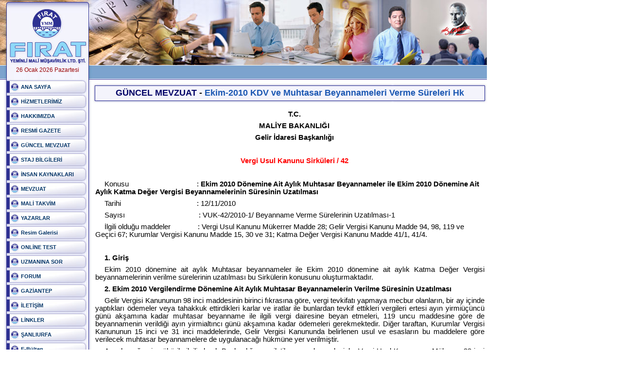

--- FILE ---
content_type: text/html
request_url: http://firatymm.com/contens.asp?id=163
body_size: 9897
content:
<head>

<meta http-equiv="Content-Type" content="text/html; charset=iso-8859-9" />
<title>Fırat YMM</title>
<link href="inc/st.css" rel="stylesheet" type="text/css" />
<style type="text/css">
<!--
.style4 {font-family: Arial, Helvetica, sans-serif; font-size: 12px; }
.style6 {font-family: Arial, Helvetica, sans-serif; font-size: 12px; color: #990000; }
.style7 {	font-family: Verdana, Arial, Helvetica, sans-serif;
	font-size: 11px;
	font-weight: bold;
	color: #646464;
}
-->
</style>
</head>
<body>


<meta http-equiv="Content-Type" content="text/html; charset=iso-8859-9">

<table id="Table_01" width="1003" height="164" border="0" cellpadding="0" cellspacing="0">
	<tr>
		<td width="13" rowspan="2">
			<img src="images/top_banner_01.jpg" width="13" height="134" alt=""></td>
		<td colspan="2">
			<img src="images/top_banner_02.jpg" width="170" height="19" alt=""></td>
		<td colspan="2" rowspan="2" background="images/top_banner_03.jpg" width="819" height="134" valign="bottom" align="right">
		  <object classid="clsid:D27CDB6E-AE6D-11cf-96B8-444553540000" codebase="http://download.macromedia.com/pub/shockwave/cabs/flash/swflash.cab#version=9,0,28,0" width="200" height="30">
			  <param name="movie" value="slogan.swf">
			  <param name="quality" value="high">
			  <param name="wmode" value="transparent">
			  <embed src="slogan.swf" quality="high" wmode="transparent" pluginspage="http://www.adobe.com/shockwave/download/download.cgi?P1_Prod_Version=ShockwaveFlash" type="application/x-shockwave-flash" width="200" height="30"></embed>
  </object></td>
		<td width="1">
			<img src="images/spacer.gif" width="1" height="19" alt=""></td>
	</tr>
	<tr>
		<td width="169" rowspan="3" align="left" valign="top" background="images/top_banner_04.jpg"><table width="100%" border="0" cellspacing="0" cellpadding="0">
          <tr>
            <td height="118">&nbsp;</td>
          </tr>
          <tr>
            <td><div align="center"><span class="style6">26 Ocak 2026 Pazartesi </span></div></td>
          </tr>
        </table></td>
		<td width="1" rowspan="3">
			<img src="images/top_banner_05.jpg" width="1" height="145" alt=""></td>
		<td>
			<img src="images/spacer.gif" width="1" height="115" alt=""></td>
	</tr>
	<tr>
		<td rowspan="2">
			<img src="images/top_banner_06.jpg" width="13" height="30" alt=""></td>
		<td width="7" rowspan="2">
			<img src="images/Untitled-5_06.jpg" width="7" height="30" alt=""></td>
		<td width="814" rowspan="2" background="images/top_banner_08.gif"><table width="100%" border="0" cellspacing="0" cellpadding="0">
          <tr>
            <td>&nbsp;</td>
            <td width="200">
			
			
			
			</td>
          </tr>
        </table></td>
		<td>
			<img src="images/spacer.gif" width="1" height="29" alt=""></td>
	</tr>
	<tr>
		<td>
			<img src="images/spacer.gif" width="1" height="1" alt=""></td>
	</tr>
</table>



<table width="1003" border="0" cellpadding="0" cellspacing="0">
  <tr>
    <td width="190" valign="top"><table id="Table_01" width="190" border="0" cellpadding="0" cellspacing="0">
      <tr>
        <td background="images/Untitled-5_10.jpg"><img src="images/Untitled-5_10.jpg" width="13" height="1" alt="" /></td>
        <td width="170" background="images/menu_02.jpg">
<SCRIPT language=javascript src="inc/ypSlideOutMenus.js"></SCRIPT>
<SCRIPT language=javascript>

new ypSlideOutMenu('menu1', 'right', 450, 170, 250, 300)

new ypSlideOutMenu('menu2', 'right', 450, 199, 250, 300)

new ypSlideOutMenu('menu3', 'right', 450, 228, 250, 300)

new ypSlideOutMenu('menu4', 'right', 450, 257, 250, 300)

new ypSlideOutMenu('menu5', 'right', 450, 286, 250, 300)

new ypSlideOutMenu('menu6', 'right', 450, 315, 250, 300)

new ypSlideOutMenu('menu7', 'right', 450, 344, 250, 300)

new ypSlideOutMenu('menu8', 'right', 450, 373, 250, 300)

new ypSlideOutMenu('menu9', 'right', 450, 402, 250, 300)

new ypSlideOutMenu('menu10', 'right', 450, 431, 250, 300)

new ypSlideOutMenu('menu11', 'right', 450, 460, 250, 300)

new ypSlideOutMenu('menu12', 'right', 450, 489, 250, 300)

new ypSlideOutMenu('menu13', 'right', 450, 518, 250, 300)

new ypSlideOutMenu('menu14', 'right', 450, 547, 250, 300)

new ypSlideOutMenu('menu15', 'right', 450, 576, 250, 300)

new ypSlideOutMenu('menu16', 'right', 450, 605, 250, 300)

new ypSlideOutMenu('menu17', 'right', 450, 634, 250, 300)

new ypSlideOutMenu('menu18', 'right', 450, 663, 250, 300)

new ypSlideOutMenu('menu19', 'right', 450, 692, 250, 300)
 
</SCRIPT>

<link href="inc/st.css" rel="stylesheet" type="text/css" />


<DIV id=menu1Container>
  <DIV id=menu1Content>
    <DIV style="HEIGHT: 100px">
      <table id="Table_01" width="190" height="53" border="0" cellpadding="0" cellspacing="0">
        <tr>
          <td width="6" height="6"><img src="images/body_01.jpg" width="6" height="6" alt="" /></td>
          <td background="images/body_02.jpg"></td>
          <td width="6" height="6"><img src="images/body_03.jpg" width="6" height="6" alt="" /></td>
        </tr>
        <tr>
          <td background="images/body_04.jpg"><img src="images/body_04.jpg" width="6" height="41" alt="" /></td>
          <td bgcolor="#F4F4FC"><table width="100%"  border="0" cellpadding="0" cellspacing="0" bordercolor="#346694" bgcolor="#FFFFFF">
            <tr>
              <td colspan="3" bordercolor="#FFFFFF" bgcolor="#FFFFFF">
				  
                  <br />
                  <br />
                  <div align="center" class="menu">Kay&#305;tl&#305;  Yok!..</div>
                  <br />
                  <br />
                  
                  <table id="Table_01" width="100%" height="17" border="0" cellpadding="0" cellspacing="0">
                    
                </table></td>
            </tr>
          </table></td>
          <td background="images/body_06.jpg"><img src="images/body_06.jpg" width="6" height="41" alt="" /></td>
        </tr>
        <tr>
          <td width="6" height="6"><img src="images/body_07.jpg" width="6" height="6" alt="" /></td>
          <td background="images/body_08.jpg"></td>
          <td width="6" height="6"><img src="images/body_09.jpg" width="6" height="6" alt="" /></td>
        </tr>
      </table>
    </DIV>
  </DIV>
</DIV>

<link href="inc/st.css" rel="stylesheet" type="text/css" />


<DIV id=menu2Container>
  <DIV id=menu2Content>
    <DIV style="HEIGHT: 100px">
      <table id="Table_01" width="190" height="53" border="0" cellpadding="0" cellspacing="0">
        <tr>
          <td width="6" height="6"><img src="images/body_01.jpg" width="6" height="6" alt="" /></td>
          <td background="images/body_02.jpg"></td>
          <td width="6" height="6"><img src="images/body_03.jpg" width="6" height="6" alt="" /></td>
        </tr>
        <tr>
          <td background="images/body_04.jpg"><img src="images/body_04.jpg" width="6" height="41" alt="" /></td>
          <td bgcolor="#F4F4FC"><table width="100%"  border="0" cellpadding="0" cellspacing="0" bordercolor="#346694" bgcolor="#FFFFFF">
            <tr>
              <td colspan="3" bordercolor="#FFFFFF" bgcolor="#FFFFFF">
                  <table id="Table_01" width="100%" height="17" border="0" cellpadding="0" cellspacing="0">
                    
                    <tr> 
                      <td height="25" align="left" bgcolor="#e8eefa" class="haber_baslik">&nbsp;&nbsp;<img src="images/ok.gif" />&nbsp;<a href="contens.asp?id=23" class="Haberler"> Denetim Hizmetleri</a></td>
                    </tr>
                    
                    <tr> 
                      <td height="25" align="left" bgcolor="#ffffff" class="haber_baslik">&nbsp;&nbsp;<img src="images/ok.gif" />&nbsp;<a href="contens.asp?id=21" class="Haberler"> Danışmanlık Hizmetleri</a></td>
                    </tr>
                    
                    <tr> 
                      <td height="25" align="left" bgcolor="#e8eefa" class="haber_baslik">&nbsp;&nbsp;<img src="images/ok.gif" />&nbsp;<a href="contens.asp?id=15" class="Haberler"> Tasdik Hizmetleri</a></td>
                    </tr>
                    
                </table></td>
            </tr>
          </table></td>
          <td background="images/body_06.jpg"><img src="images/body_06.jpg" width="6" height="41" alt="" /></td>
        </tr>
        <tr>
          <td width="6" height="6"><img src="images/body_07.jpg" width="6" height="6" alt="" /></td>
          <td background="images/body_08.jpg"></td>
          <td width="6" height="6"><img src="images/body_09.jpg" width="6" height="6" alt="" /></td>
        </tr>
      </table>
    </DIV>
  </DIV>
</DIV>

<link href="inc/st.css" rel="stylesheet" type="text/css" />


<DIV id=menu3Container>
  <DIV id=menu3Content>
    <DIV style="HEIGHT: 100px">
      <table id="Table_01" width="190" height="53" border="0" cellpadding="0" cellspacing="0">
        <tr>
          <td width="6" height="6"><img src="images/body_01.jpg" width="6" height="6" alt="" /></td>
          <td background="images/body_02.jpg"></td>
          <td width="6" height="6"><img src="images/body_03.jpg" width="6" height="6" alt="" /></td>
        </tr>
        <tr>
          <td background="images/body_04.jpg"><img src="images/body_04.jpg" width="6" height="41" alt="" /></td>
          <td bgcolor="#F4F4FC"><table width="100%"  border="0" cellpadding="0" cellspacing="0" bordercolor="#346694" bgcolor="#FFFFFF">
            <tr>
              <td colspan="3" bordercolor="#FFFFFF" bgcolor="#FFFFFF">
				  
                  <br />
                  <br />
                  <div align="center" class="menu">Kay&#305;tl&#305;  Yok!..</div>
                  <br />
                  <br />
                  
                  <table id="Table_01" width="100%" height="17" border="0" cellpadding="0" cellspacing="0">
                    
                </table></td>
            </tr>
          </table></td>
          <td background="images/body_06.jpg"><img src="images/body_06.jpg" width="6" height="41" alt="" /></td>
        </tr>
        <tr>
          <td width="6" height="6"><img src="images/body_07.jpg" width="6" height="6" alt="" /></td>
          <td background="images/body_08.jpg"></td>
          <td width="6" height="6"><img src="images/body_09.jpg" width="6" height="6" alt="" /></td>
        </tr>
      </table>
    </DIV>
  </DIV>
</DIV>

<link href="inc/st.css" rel="stylesheet" type="text/css" />


<DIV id=menu4Container>
  <DIV id=menu4Content>
    <DIV style="HEIGHT: 100px">
      <table id="Table_01" width="190" height="53" border="0" cellpadding="0" cellspacing="0">
        <tr>
          <td width="6" height="6"><img src="images/body_01.jpg" width="6" height="6" alt="" /></td>
          <td background="images/body_02.jpg"></td>
          <td width="6" height="6"><img src="images/body_03.jpg" width="6" height="6" alt="" /></td>
        </tr>
        <tr>
          <td background="images/body_04.jpg"><img src="images/body_04.jpg" width="6" height="41" alt="" /></td>
          <td bgcolor="#F4F4FC"><table width="100%"  border="0" cellpadding="0" cellspacing="0" bordercolor="#346694" bgcolor="#FFFFFF">
            <tr>
              <td colspan="3" bordercolor="#FFFFFF" bgcolor="#FFFFFF">
				  
                  <br />
                  <br />
                  <div align="center" class="menu">Kay&#305;tl&#305;  Yok!..</div>
                  <br />
                  <br />
                  
                  <table id="Table_01" width="100%" height="17" border="0" cellpadding="0" cellspacing="0">
                    
                </table></td>
            </tr>
          </table></td>
          <td background="images/body_06.jpg"><img src="images/body_06.jpg" width="6" height="41" alt="" /></td>
        </tr>
        <tr>
          <td width="6" height="6"><img src="images/body_07.jpg" width="6" height="6" alt="" /></td>
          <td background="images/body_08.jpg"></td>
          <td width="6" height="6"><img src="images/body_09.jpg" width="6" height="6" alt="" /></td>
        </tr>
      </table>
    </DIV>
  </DIV>
</DIV>

<link href="inc/st.css" rel="stylesheet" type="text/css" />


<DIV id=menu5Container>
  <DIV id=menu5Content>
    <DIV style="HEIGHT: 100px">
      <table id="Table_01" width="190" height="53" border="0" cellpadding="0" cellspacing="0">
        <tr>
          <td width="6" height="6"><img src="images/body_01.jpg" width="6" height="6" alt="" /></td>
          <td background="images/body_02.jpg"></td>
          <td width="6" height="6"><img src="images/body_03.jpg" width="6" height="6" alt="" /></td>
        </tr>
        <tr>
          <td background="images/body_04.jpg"><img src="images/body_04.jpg" width="6" height="41" alt="" /></td>
          <td bgcolor="#F4F4FC"><table width="100%"  border="0" cellpadding="0" cellspacing="0" bordercolor="#346694" bgcolor="#FFFFFF">
            <tr>
              <td colspan="3" bordercolor="#FFFFFF" bgcolor="#FFFFFF">
                  <table id="Table_01" width="100%" height="17" border="0" cellpadding="0" cellspacing="0">
                    
                    <tr> 
                      <td height="25" align="left" bgcolor="#e8eefa" class="haber_baslik">&nbsp;&nbsp;<img src="images/ok.gif" />&nbsp;<a href="contens.asp?id=171" class="Haberler"> Vergi Levhasında Son Düzenlemeler...</a></td>
                    </tr>
                    
                    <tr> 
                      <td height="25" align="left" bgcolor="#ffffff" class="haber_baslik">&nbsp;&nbsp;<img src="images/ok.gif" />&nbsp;<a href="contens.asp?id=168" class="Haberler"> 5811 Sayılı Kanuna İlişkin Genel Tebliğ!</a></td>
                    </tr>
                    
                    <tr> 
                      <td height="25" align="left" bgcolor="#e8eefa" class="haber_baslik">&nbsp;&nbsp;<img src="images/ok.gif" />&nbsp;<a href="contens.asp?id=167" class="Haberler"> 6111 Sayılı Yasa Uygulamasına Yönelik Te</a></td>
                    </tr>
                    
                    <tr> 
                      <td height="25" align="left" bgcolor="#ffffff" class="haber_baslik">&nbsp;&nbsp;<img src="images/ok.gif" />&nbsp;<a href="contens.asp?id=166" class="Haberler"> VERGİ USUL KANUNU 406 SIRA NOLU GENEL TE</a></td>
                    </tr>
                    
                    <tr> 
                      <td height="25" align="left" bgcolor="#e8eefa" class="haber_baslik">&nbsp;&nbsp;<img src="images/ok.gif" />&nbsp;<a href="contens.asp?id=164" class="Haberler"> Torba Yasa&#39nın Tam Metni</a></td>
                    </tr>
                    
                    <tr> 
                      <td height="25" align="left" bgcolor="#ffffff" class="haber_baslik">&nbsp;&nbsp;<img src="images/ok.gif" />&nbsp;<a href="contens.asp?id=163" class="Haberler"> Ekim-2010 KDV ve Muhtasar Beyannameleri </a></td>
                    </tr>
                    
                    <tr> 
                      <td height="25" align="left" bgcolor="#e8eefa" class="haber_baslik">&nbsp;&nbsp;<img src="images/ok.gif" />&nbsp;<a href="contens.asp?id=161" class="Haberler"> İsteğe Bağlı Sigorta İşlemleri Hakkında </a></td>
                    </tr>
                    
                    <tr> 
                      <td height="25" align="left" bgcolor="#ffffff" class="haber_baslik">&nbsp;&nbsp;<img src="images/ok.gif" />&nbsp;<a href="contens.asp?id=159" class="Haberler"> 5510 Sayılı Kanunun 4/a ve b bendleri uy</a></td>
                    </tr>
                    
                    <tr> 
                      <td height="25" align="left" bgcolor="#e8eefa" class="haber_baslik">&nbsp;&nbsp;<img src="images/ok.gif" />&nbsp;<a href="contens.asp?id=158" class="Haberler"> Rapor Olan Sigortalıların Çalışmadıkları</a></td>
                    </tr>
                    
                    <tr> 
                      <td height="25" align="left" bgcolor="#ffffff" class="haber_baslik">&nbsp;&nbsp;<img src="images/ok.gif" />&nbsp;<a href="contens.asp?id=151" class="Haberler"> Aerosol Üretim Tasdik Raporu&#8221;na Yö</a></td>
                    </tr>
                    
                </table></td>
            </tr>
          </table></td>
          <td background="images/body_06.jpg"><img src="images/body_06.jpg" width="6" height="41" alt="" /></td>
        </tr>
        <tr>
          <td width="6" height="6"><img src="images/body_07.jpg" width="6" height="6" alt="" /></td>
          <td background="images/body_08.jpg"></td>
          <td width="6" height="6"><img src="images/body_09.jpg" width="6" height="6" alt="" /></td>
        </tr>
      </table>
    </DIV>
  </DIV>
</DIV>

<link href="inc/st.css" rel="stylesheet" type="text/css" />


<DIV id=menu6Container>
  <DIV id=menu6Content>
    <DIV style="HEIGHT: 100px">
      <table id="Table_01" width="190" height="53" border="0" cellpadding="0" cellspacing="0">
        <tr>
          <td width="6" height="6"><img src="images/body_01.jpg" width="6" height="6" alt="" /></td>
          <td background="images/body_02.jpg"></td>
          <td width="6" height="6"><img src="images/body_03.jpg" width="6" height="6" alt="" /></td>
        </tr>
        <tr>
          <td background="images/body_04.jpg"><img src="images/body_04.jpg" width="6" height="41" alt="" /></td>
          <td bgcolor="#F4F4FC"><table width="100%"  border="0" cellpadding="0" cellspacing="0" bordercolor="#346694" bgcolor="#FFFFFF">
            <tr>
              <td colspan="3" bordercolor="#FFFFFF" bgcolor="#FFFFFF">
                  <table id="Table_01" width="100%" height="17" border="0" cellpadding="0" cellspacing="0">
                    
                    <tr> 
                      <td height="25" align="left" bgcolor="#e8eefa" class="haber_baslik">&nbsp;&nbsp;<img src="images/ok.gif" />&nbsp;<a href="contens.asp?id=24" class="Haberler"> Staj Yapılabilecek Yerler</a></td>
                    </tr>
                    
                    <tr> 
                      <td height="25" align="left" bgcolor="#ffffff" class="haber_baslik">&nbsp;&nbsp;<img src="images/ok.gif" />&nbsp;<a href="contens.asp?id=22" class="Haberler"> Staja Kimler Başvurabilir&#63</a></td>
                    </tr>
                    
                </table></td>
            </tr>
          </table></td>
          <td background="images/body_06.jpg"><img src="images/body_06.jpg" width="6" height="41" alt="" /></td>
        </tr>
        <tr>
          <td width="6" height="6"><img src="images/body_07.jpg" width="6" height="6" alt="" /></td>
          <td background="images/body_08.jpg"></td>
          <td width="6" height="6"><img src="images/body_09.jpg" width="6" height="6" alt="" /></td>
        </tr>
      </table>
    </DIV>
  </DIV>
</DIV>

<link href="inc/st.css" rel="stylesheet" type="text/css" />


<DIV id=menu7Container>
  <DIV id=menu7Content>
    <DIV style="HEIGHT: 100px">
      <table id="Table_01" width="190" height="53" border="0" cellpadding="0" cellspacing="0">
        <tr>
          <td width="6" height="6"><img src="images/body_01.jpg" width="6" height="6" alt="" /></td>
          <td background="images/body_02.jpg"></td>
          <td width="6" height="6"><img src="images/body_03.jpg" width="6" height="6" alt="" /></td>
        </tr>
        <tr>
          <td background="images/body_04.jpg"><img src="images/body_04.jpg" width="6" height="41" alt="" /></td>
          <td bgcolor="#F4F4FC"><table width="100%"  border="0" cellpadding="0" cellspacing="0" bordercolor="#346694" bgcolor="#FFFFFF">
            <tr>
              <td colspan="3" bordercolor="#FFFFFF" bgcolor="#FFFFFF">
				  
                  <br />
                  <br />
                  <div align="center" class="menu">Kay&#305;tl&#305;  Yok!..</div>
                  <br />
                  <br />
                  
                  <table id="Table_01" width="100%" height="17" border="0" cellpadding="0" cellspacing="0">
                    
                </table></td>
            </tr>
          </table></td>
          <td background="images/body_06.jpg"><img src="images/body_06.jpg" width="6" height="41" alt="" /></td>
        </tr>
        <tr>
          <td width="6" height="6"><img src="images/body_07.jpg" width="6" height="6" alt="" /></td>
          <td background="images/body_08.jpg"></td>
          <td width="6" height="6"><img src="images/body_09.jpg" width="6" height="6" alt="" /></td>
        </tr>
      </table>
    </DIV>
  </DIV>
</DIV>

<link href="inc/st.css" rel="stylesheet" type="text/css" />


<DIV id=menu8Container>
  <DIV id=menu8Content>
    <DIV style="HEIGHT: 100px">
      <table id="Table_01" width="190" height="53" border="0" cellpadding="0" cellspacing="0">
        <tr>
          <td width="6" height="6"><img src="images/body_01.jpg" width="6" height="6" alt="" /></td>
          <td background="images/body_02.jpg"></td>
          <td width="6" height="6"><img src="images/body_03.jpg" width="6" height="6" alt="" /></td>
        </tr>
        <tr>
          <td background="images/body_04.jpg"><img src="images/body_04.jpg" width="6" height="41" alt="" /></td>
          <td bgcolor="#F4F4FC"><table width="100%"  border="0" cellpadding="0" cellspacing="0" bordercolor="#346694" bgcolor="#FFFFFF">
            <tr>
              <td colspan="3" bordercolor="#FFFFFF" bgcolor="#FFFFFF">
                  <table id="Table_01" width="100%" height="17" border="0" cellpadding="0" cellspacing="0">
                    
                    <tr> 
                      <td height="25" align="left" bgcolor="#e8eefa" class="haber_baslik">&nbsp;&nbsp;<img src="images/ok.gif" />&nbsp;<a href="contens.asp?id=47" class="Haberler"> Avrupa Birliği Mevzuatı</a></td>
                    </tr>
                    
                    <tr> 
                      <td height="25" align="left" bgcolor="#ffffff" class="haber_baslik">&nbsp;&nbsp;<img src="images/ok.gif" />&nbsp;<a href="contens.asp?id=46" class="Haberler"> İthalat Mevzuatı</a></td>
                    </tr>
                    
                    <tr> 
                      <td height="25" align="left" bgcolor="#e8eefa" class="haber_baslik">&nbsp;&nbsp;<img src="images/ok.gif" />&nbsp;<a href="contens.asp?id=45" class="Haberler"> İhracat Mevzuatı</a></td>
                    </tr>
                    
                    <tr> 
                      <td height="25" align="left" bgcolor="#ffffff" class="haber_baslik">&nbsp;&nbsp;<img src="images/ok.gif" />&nbsp;<a href="contens.asp?id=44" class="Haberler"> Dahilde İşleme Mevzuatı</a></td>
                    </tr>
                    
                    <tr> 
                      <td height="25" align="left" bgcolor="#e8eefa" class="haber_baslik">&nbsp;&nbsp;<img src="images/ok.gif" />&nbsp;<a href="contens.asp?id=42" class="Haberler"> Serbest Bölgeler Mevzuatı</a></td>
                    </tr>
                    
                    <tr> 
                      <td height="25" align="left" bgcolor="#ffffff" class="haber_baslik">&nbsp;&nbsp;<img src="images/ok.gif" />&nbsp;<a href="contens.asp?id=41" class="Haberler"> SM.SMMM.YMM Mevzuati</a></td>
                    </tr>
                    
                    <tr> 
                      <td height="25" align="left" bgcolor="#e8eefa" class="haber_baslik">&nbsp;&nbsp;<img src="images/ok.gif" />&nbsp;<a href="contens.asp?id=40" class="Haberler"> Bankacılık, Kambiyo, Finans Sektörü Ile </a></td>
                    </tr>
                    
                    <tr> 
                      <td height="25" align="left" bgcolor="#ffffff" class="haber_baslik">&nbsp;&nbsp;<img src="images/ok.gif" />&nbsp;<a href="contens.asp?id=38" class="Haberler"> Vergi Mevzuatı</a></td>
                    </tr>
                    
                </table></td>
            </tr>
          </table></td>
          <td background="images/body_06.jpg"><img src="images/body_06.jpg" width="6" height="41" alt="" /></td>
        </tr>
        <tr>
          <td width="6" height="6"><img src="images/body_07.jpg" width="6" height="6" alt="" /></td>
          <td background="images/body_08.jpg"></td>
          <td width="6" height="6"><img src="images/body_09.jpg" width="6" height="6" alt="" /></td>
        </tr>
      </table>
    </DIV>
  </DIV>
</DIV>

<link href="inc/st.css" rel="stylesheet" type="text/css" />


<DIV id=menu9Container>
  <DIV id=menu9Content>
    <DIV style="HEIGHT: 100px">
      <table id="Table_01" width="190" height="53" border="0" cellpadding="0" cellspacing="0">
        <tr>
          <td width="6" height="6"><img src="images/body_01.jpg" width="6" height="6" alt="" /></td>
          <td background="images/body_02.jpg"></td>
          <td width="6" height="6"><img src="images/body_03.jpg" width="6" height="6" alt="" /></td>
        </tr>
        <tr>
          <td background="images/body_04.jpg"><img src="images/body_04.jpg" width="6" height="41" alt="" /></td>
          <td bgcolor="#F4F4FC"><table width="100%"  border="0" cellpadding="0" cellspacing="0" bordercolor="#346694" bgcolor="#FFFFFF">
            <tr>
              <td colspan="3" bordercolor="#FFFFFF" bgcolor="#FFFFFF">
				  
                  <br />
                  <br />
                  <div align="center" class="menu">Kay&#305;tl&#305;  Yok!..</div>
                  <br />
                  <br />
                  
                  <table id="Table_01" width="100%" height="17" border="0" cellpadding="0" cellspacing="0">
                    
                </table></td>
            </tr>
          </table></td>
          <td background="images/body_06.jpg"><img src="images/body_06.jpg" width="6" height="41" alt="" /></td>
        </tr>
        <tr>
          <td width="6" height="6"><img src="images/body_07.jpg" width="6" height="6" alt="" /></td>
          <td background="images/body_08.jpg"></td>
          <td width="6" height="6"><img src="images/body_09.jpg" width="6" height="6" alt="" /></td>
        </tr>
      </table>
    </DIV>
  </DIV>
</DIV>

<link href="inc/st.css" rel="stylesheet" type="text/css" />


<DIV id=menu10Container>
  <DIV id=menu10Content>
    <DIV style="HEIGHT: 100px">
      <table id="Table_01" width="190" height="53" border="0" cellpadding="0" cellspacing="0">
        <tr>
          <td width="6" height="6"><img src="images/body_01.jpg" width="6" height="6" alt="" /></td>
          <td background="images/body_02.jpg"></td>
          <td width="6" height="6"><img src="images/body_03.jpg" width="6" height="6" alt="" /></td>
        </tr>
        <tr>
          <td background="images/body_04.jpg"><img src="images/body_04.jpg" width="6" height="41" alt="" /></td>
          <td bgcolor="#F4F4FC"><table width="100%"  border="0" cellpadding="0" cellspacing="0" bordercolor="#346694" bgcolor="#FFFFFF">
            <tr>
              <td colspan="3" bordercolor="#FFFFFF" bgcolor="#FFFFFF">
				  
                  <br />
                  <br />
                  <div align="center" class="menu">Kay&#305;tl&#305;  Yok!..</div>
                  <br />
                  <br />
                  
                  <table id="Table_01" width="100%" height="17" border="0" cellpadding="0" cellspacing="0">
                    
                </table></td>
            </tr>
          </table></td>
          <td background="images/body_06.jpg"><img src="images/body_06.jpg" width="6" height="41" alt="" /></td>
        </tr>
        <tr>
          <td width="6" height="6"><img src="images/body_07.jpg" width="6" height="6" alt="" /></td>
          <td background="images/body_08.jpg"></td>
          <td width="6" height="6"><img src="images/body_09.jpg" width="6" height="6" alt="" /></td>
        </tr>
      </table>
    </DIV>
  </DIV>
</DIV>

<link href="inc/st.css" rel="stylesheet" type="text/css" />


<DIV id=menu11Container>
  <DIV id=menu11Content>
    <DIV style="HEIGHT: 100px">
      <table id="Table_01" width="190" height="53" border="0" cellpadding="0" cellspacing="0">
        <tr>
          <td width="6" height="6"><img src="images/body_01.jpg" width="6" height="6" alt="" /></td>
          <td background="images/body_02.jpg"></td>
          <td width="6" height="6"><img src="images/body_03.jpg" width="6" height="6" alt="" /></td>
        </tr>
        <tr>
          <td background="images/body_04.jpg"><img src="images/body_04.jpg" width="6" height="41" alt="" /></td>
          <td bgcolor="#F4F4FC"><table width="100%"  border="0" cellpadding="0" cellspacing="0" bordercolor="#346694" bgcolor="#FFFFFF">
            <tr>
              <td colspan="3" bordercolor="#FFFFFF" bgcolor="#FFFFFF">
				  
                  <br />
                  <br />
                  <div align="center" class="menu">Kay&#305;tl&#305;  Yok!..</div>
                  <br />
                  <br />
                  
                  <table id="Table_01" width="100%" height="17" border="0" cellpadding="0" cellspacing="0">
                    
                </table></td>
            </tr>
          </table></td>
          <td background="images/body_06.jpg"><img src="images/body_06.jpg" width="6" height="41" alt="" /></td>
        </tr>
        <tr>
          <td width="6" height="6"><img src="images/body_07.jpg" width="6" height="6" alt="" /></td>
          <td background="images/body_08.jpg"></td>
          <td width="6" height="6"><img src="images/body_09.jpg" width="6" height="6" alt="" /></td>
        </tr>
      </table>
    </DIV>
  </DIV>
</DIV>

<link href="inc/st.css" rel="stylesheet" type="text/css" />


<DIV id=menu12Container>
  <DIV id=menu12Content>
    <DIV style="HEIGHT: 100px">
      <table id="Table_01" width="190" height="53" border="0" cellpadding="0" cellspacing="0">
        <tr>
          <td width="6" height="6"><img src="images/body_01.jpg" width="6" height="6" alt="" /></td>
          <td background="images/body_02.jpg"></td>
          <td width="6" height="6"><img src="images/body_03.jpg" width="6" height="6" alt="" /></td>
        </tr>
        <tr>
          <td background="images/body_04.jpg"><img src="images/body_04.jpg" width="6" height="41" alt="" /></td>
          <td bgcolor="#F4F4FC"><table width="100%"  border="0" cellpadding="0" cellspacing="0" bordercolor="#346694" bgcolor="#FFFFFF">
            <tr>
              <td colspan="3" bordercolor="#FFFFFF" bgcolor="#FFFFFF">
				  
                  <br />
                  <br />
                  <div align="center" class="menu">Kay&#305;tl&#305;  Yok!..</div>
                  <br />
                  <br />
                  
                  <table id="Table_01" width="100%" height="17" border="0" cellpadding="0" cellspacing="0">
                    
                </table></td>
            </tr>
          </table></td>
          <td background="images/body_06.jpg"><img src="images/body_06.jpg" width="6" height="41" alt="" /></td>
        </tr>
        <tr>
          <td width="6" height="6"><img src="images/body_07.jpg" width="6" height="6" alt="" /></td>
          <td background="images/body_08.jpg"></td>
          <td width="6" height="6"><img src="images/body_09.jpg" width="6" height="6" alt="" /></td>
        </tr>
      </table>
    </DIV>
  </DIV>
</DIV>

<link href="inc/st.css" rel="stylesheet" type="text/css" />


<DIV id=menu13Container>
  <DIV id=menu13Content>
    <DIV style="HEIGHT: 100px">
      <table id="Table_01" width="190" height="53" border="0" cellpadding="0" cellspacing="0">
        <tr>
          <td width="6" height="6"><img src="images/body_01.jpg" width="6" height="6" alt="" /></td>
          <td background="images/body_02.jpg"></td>
          <td width="6" height="6"><img src="images/body_03.jpg" width="6" height="6" alt="" /></td>
        </tr>
        <tr>
          <td background="images/body_04.jpg"><img src="images/body_04.jpg" width="6" height="41" alt="" /></td>
          <td bgcolor="#F4F4FC"><table width="100%"  border="0" cellpadding="0" cellspacing="0" bordercolor="#346694" bgcolor="#FFFFFF">
            <tr>
              <td colspan="3" bordercolor="#FFFFFF" bgcolor="#FFFFFF">
				  
                  <br />
                  <br />
                  <div align="center" class="menu">Kay&#305;tl&#305;  Yok!..</div>
                  <br />
                  <br />
                  
                  <table id="Table_01" width="100%" height="17" border="0" cellpadding="0" cellspacing="0">
                    
                </table></td>
            </tr>
          </table></td>
          <td background="images/body_06.jpg"><img src="images/body_06.jpg" width="6" height="41" alt="" /></td>
        </tr>
        <tr>
          <td width="6" height="6"><img src="images/body_07.jpg" width="6" height="6" alt="" /></td>
          <td background="images/body_08.jpg"></td>
          <td width="6" height="6"><img src="images/body_09.jpg" width="6" height="6" alt="" /></td>
        </tr>
      </table>
    </DIV>
  </DIV>
</DIV>

<link href="inc/st.css" rel="stylesheet" type="text/css" />


<DIV id=menu14Container>
  <DIV id=menu14Content>
    <DIV style="HEIGHT: 100px">
      <table id="Table_01" width="190" height="53" border="0" cellpadding="0" cellspacing="0">
        <tr>
          <td width="6" height="6"><img src="images/body_01.jpg" width="6" height="6" alt="" /></td>
          <td background="images/body_02.jpg"></td>
          <td width="6" height="6"><img src="images/body_03.jpg" width="6" height="6" alt="" /></td>
        </tr>
        <tr>
          <td background="images/body_04.jpg"><img src="images/body_04.jpg" width="6" height="41" alt="" /></td>
          <td bgcolor="#F4F4FC"><table width="100%"  border="0" cellpadding="0" cellspacing="0" bordercolor="#346694" bgcolor="#FFFFFF">
            <tr>
              <td colspan="3" bordercolor="#FFFFFF" bgcolor="#FFFFFF">
				  
                  <br />
                  <br />
                  <div align="center" class="menu">Kay&#305;tl&#305;  Yok!..</div>
                  <br />
                  <br />
                  
                  <table id="Table_01" width="100%" height="17" border="0" cellpadding="0" cellspacing="0">
                    
                </table></td>
            </tr>
          </table></td>
          <td background="images/body_06.jpg"><img src="images/body_06.jpg" width="6" height="41" alt="" /></td>
        </tr>
        <tr>
          <td width="6" height="6"><img src="images/body_07.jpg" width="6" height="6" alt="" /></td>
          <td background="images/body_08.jpg"></td>
          <td width="6" height="6"><img src="images/body_09.jpg" width="6" height="6" alt="" /></td>
        </tr>
      </table>
    </DIV>
  </DIV>
</DIV>

<link href="inc/st.css" rel="stylesheet" type="text/css" />


<DIV id=menu15Container>
  <DIV id=menu15Content>
    <DIV style="HEIGHT: 100px">
      <table id="Table_01" width="190" height="53" border="0" cellpadding="0" cellspacing="0">
        <tr>
          <td width="6" height="6"><img src="images/body_01.jpg" width="6" height="6" alt="" /></td>
          <td background="images/body_02.jpg"></td>
          <td width="6" height="6"><img src="images/body_03.jpg" width="6" height="6" alt="" /></td>
        </tr>
        <tr>
          <td background="images/body_04.jpg"><img src="images/body_04.jpg" width="6" height="41" alt="" /></td>
          <td bgcolor="#F4F4FC"><table width="100%"  border="0" cellpadding="0" cellspacing="0" bordercolor="#346694" bgcolor="#FFFFFF">
            <tr>
              <td colspan="3" bordercolor="#FFFFFF" bgcolor="#FFFFFF">
				  
                  <br />
                  <br />
                  <div align="center" class="menu">Kay&#305;tl&#305;  Yok!..</div>
                  <br />
                  <br />
                  
                  <table id="Table_01" width="100%" height="17" border="0" cellpadding="0" cellspacing="0">
                    
                </table></td>
            </tr>
          </table></td>
          <td background="images/body_06.jpg"><img src="images/body_06.jpg" width="6" height="41" alt="" /></td>
        </tr>
        <tr>
          <td width="6" height="6"><img src="images/body_07.jpg" width="6" height="6" alt="" /></td>
          <td background="images/body_08.jpg"></td>
          <td width="6" height="6"><img src="images/body_09.jpg" width="6" height="6" alt="" /></td>
        </tr>
      </table>
    </DIV>
  </DIV>
</DIV>

<link href="inc/st.css" rel="stylesheet" type="text/css" />


<DIV id=menu16Container>
  <DIV id=menu16Content>
    <DIV style="HEIGHT: 100px">
      <table id="Table_01" width="190" height="53" border="0" cellpadding="0" cellspacing="0">
        <tr>
          <td width="6" height="6"><img src="images/body_01.jpg" width="6" height="6" alt="" /></td>
          <td background="images/body_02.jpg"></td>
          <td width="6" height="6"><img src="images/body_03.jpg" width="6" height="6" alt="" /></td>
        </tr>
        <tr>
          <td background="images/body_04.jpg"><img src="images/body_04.jpg" width="6" height="41" alt="" /></td>
          <td bgcolor="#F4F4FC"><table width="100%"  border="0" cellpadding="0" cellspacing="0" bordercolor="#346694" bgcolor="#FFFFFF">
            <tr>
              <td colspan="3" bordercolor="#FFFFFF" bgcolor="#FFFFFF">
				  
                  <br />
                  <br />
                  <div align="center" class="menu">Kay&#305;tl&#305;  Yok!..</div>
                  <br />
                  <br />
                  
                  <table id="Table_01" width="100%" height="17" border="0" cellpadding="0" cellspacing="0">
                    
                </table></td>
            </tr>
          </table></td>
          <td background="images/body_06.jpg"><img src="images/body_06.jpg" width="6" height="41" alt="" /></td>
        </tr>
        <tr>
          <td width="6" height="6"><img src="images/body_07.jpg" width="6" height="6" alt="" /></td>
          <td background="images/body_08.jpg"></td>
          <td width="6" height="6"><img src="images/body_09.jpg" width="6" height="6" alt="" /></td>
        </tr>
      </table>
    </DIV>
  </DIV>
</DIV>

<link href="inc/st.css" rel="stylesheet" type="text/css" />


<DIV id=menu17Container>
  <DIV id=menu17Content>
    <DIV style="HEIGHT: 100px">
      <table id="Table_01" width="190" height="53" border="0" cellpadding="0" cellspacing="0">
        <tr>
          <td width="6" height="6"><img src="images/body_01.jpg" width="6" height="6" alt="" /></td>
          <td background="images/body_02.jpg"></td>
          <td width="6" height="6"><img src="images/body_03.jpg" width="6" height="6" alt="" /></td>
        </tr>
        <tr>
          <td background="images/body_04.jpg"><img src="images/body_04.jpg" width="6" height="41" alt="" /></td>
          <td bgcolor="#F4F4FC"><table width="100%"  border="0" cellpadding="0" cellspacing="0" bordercolor="#346694" bgcolor="#FFFFFF">
            <tr>
              <td colspan="3" bordercolor="#FFFFFF" bgcolor="#FFFFFF">
				  
                  <br />
                  <br />
                  <div align="center" class="menu">Kay&#305;tl&#305;  Yok!..</div>
                  <br />
                  <br />
                  
                  <table id="Table_01" width="100%" height="17" border="0" cellpadding="0" cellspacing="0">
                    
                </table></td>
            </tr>
          </table></td>
          <td background="images/body_06.jpg"><img src="images/body_06.jpg" width="6" height="41" alt="" /></td>
        </tr>
        <tr>
          <td width="6" height="6"><img src="images/body_07.jpg" width="6" height="6" alt="" /></td>
          <td background="images/body_08.jpg"></td>
          <td width="6" height="6"><img src="images/body_09.jpg" width="6" height="6" alt="" /></td>
        </tr>
      </table>
    </DIV>
  </DIV>
</DIV>

<link href="inc/st.css" rel="stylesheet" type="text/css" />


<DIV id=menu18Container>
  <DIV id=menu18Content>
    <DIV style="HEIGHT: 100px">
      <table id="Table_01" width="190" height="53" border="0" cellpadding="0" cellspacing="0">
        <tr>
          <td width="6" height="6"><img src="images/body_01.jpg" width="6" height="6" alt="" /></td>
          <td background="images/body_02.jpg"></td>
          <td width="6" height="6"><img src="images/body_03.jpg" width="6" height="6" alt="" /></td>
        </tr>
        <tr>
          <td background="images/body_04.jpg"><img src="images/body_04.jpg" width="6" height="41" alt="" /></td>
          <td bgcolor="#F4F4FC"><table width="100%"  border="0" cellpadding="0" cellspacing="0" bordercolor="#346694" bgcolor="#FFFFFF">
            <tr>
              <td colspan="3" bordercolor="#FFFFFF" bgcolor="#FFFFFF">
				  
                  <br />
                  <br />
                  <div align="center" class="menu">Kay&#305;tl&#305;  Yok!..</div>
                  <br />
                  <br />
                  
                  <table id="Table_01" width="100%" height="17" border="0" cellpadding="0" cellspacing="0">
                    
                </table></td>
            </tr>
          </table></td>
          <td background="images/body_06.jpg"><img src="images/body_06.jpg" width="6" height="41" alt="" /></td>
        </tr>
        <tr>
          <td width="6" height="6"><img src="images/body_07.jpg" width="6" height="6" alt="" /></td>
          <td background="images/body_08.jpg"></td>
          <td width="6" height="6"><img src="images/body_09.jpg" width="6" height="6" alt="" /></td>
        </tr>
      </table>
    </DIV>
  </DIV>
</DIV>

<link href="inc/st.css" rel="stylesheet" type="text/css" />


<DIV id=menu19Container>
  <DIV id=menu19Content>
    <DIV style="HEIGHT: 100px">
      <table id="Table_01" width="190" height="53" border="0" cellpadding="0" cellspacing="0">
        <tr>
          <td width="6" height="6"><img src="images/body_01.jpg" width="6" height="6" alt="" /></td>
          <td background="images/body_02.jpg"></td>
          <td width="6" height="6"><img src="images/body_03.jpg" width="6" height="6" alt="" /></td>
        </tr>
        <tr>
          <td background="images/body_04.jpg"><img src="images/body_04.jpg" width="6" height="41" alt="" /></td>
          <td bgcolor="#F4F4FC"><table width="100%"  border="0" cellpadding="0" cellspacing="0" bordercolor="#346694" bgcolor="#FFFFFF">
            <tr>
              <td colspan="3" bordercolor="#FFFFFF" bgcolor="#FFFFFF">
				  
                  <br />
                  <br />
                  <div align="center" class="menu">Kay&#305;tl&#305;  Yok!..</div>
                  <br />
                  <br />
                  
                  <table id="Table_01" width="100%" height="17" border="0" cellpadding="0" cellspacing="0">
                    
                </table></td>
            </tr>
          </table></td>
          <td background="images/body_06.jpg"><img src="images/body_06.jpg" width="6" height="41" alt="" /></td>
        </tr>
        <tr>
          <td width="6" height="6"><img src="images/body_07.jpg" width="6" height="6" alt="" /></td>
          <td background="images/body_08.jpg"></td>
          <td width="6" height="6"><img src="images/body_09.jpg" width="6" height="6" alt="" /></td>
        </tr>
      </table>
    </DIV>
  </DIV>
</DIV>

<table width="170" height="30" border="0" cellpadding="0" cellspacing="0" background="images/menu_bg.jpg">
  <tr>
    
    
	<td width="30"> </td>
	<td height="18" align="left" class="menu">
      <a href="default.asp" class="menu">ANA SAYFA</a>
      </td>
  </tr>
</table>

<table width="170" height="30" border="0" cellpadding="0" cellspacing="0" background="images/menu_bg.jpg">
  <tr>
    
    
	<td width="30"> </td>
	<td height="18" align="left" class="menu">
      <A class="menu" onMouseOver="ypSlideOutMenu.showMenu('menu2');" onMouseOut="ypSlideOutMenu.hideMenu('menu2');" href="category.asp?id=126">HİZMETLERİMİZ</A>
      </td>
  </tr>
</table>

<table width="170" height="30" border="0" cellpadding="0" cellspacing="0" background="images/menu_bg.jpg">
  <tr>
    
    
	<td width="30"> </td>
	<td height="18" align="left" class="menu">
      <a href="contens.asp?id=151&action=show" class="menu">HAKKIMIZDA</a>
      </td>
  </tr>
</table>

<table width="170" height="30" border="0" cellpadding="0" cellspacing="0" background="images/menu_bg.jpg">
  <tr>
    
    
	<td width="30"> </td>
	<td height="18" align="left" class="menu">
      <a href="http://rega.basbakanlik.gov.tr/#" class="menu">RESMİ GAZETE</a>
      </td>
  </tr>
</table>

<table width="170" height="30" border="0" cellpadding="0" cellspacing="0" background="images/menu_bg.jpg">
  <tr>
    
    
	<td width="30"> </td>
	<td height="18" align="left" class="menu">
      <A class="menu" onMouseOver="ypSlideOutMenu.showMenu('menu5');" onMouseOut="ypSlideOutMenu.hideMenu('menu5');" href="category.asp?id=135">GÜNCEL MEVZUAT</A>
      </td>
  </tr>
</table>

<table width="170" height="30" border="0" cellpadding="0" cellspacing="0" background="images/menu_bg.jpg">
  <tr>
    
    
	<td width="30"> </td>
	<td height="18" align="left" class="menu">
      <A class="menu" onMouseOver="ypSlideOutMenu.showMenu('menu6');" onMouseOut="ypSlideOutMenu.hideMenu('menu6');" href="category.asp?id=145">STAJ BİLGİLERİ</A>
      </td>
  </tr>
</table>

<table width="170" height="30" border="0" cellpadding="0" cellspacing="0" background="images/menu_bg.jpg">
  <tr>
    
    
	<td width="30"> </td>
	<td height="18" align="left" class="menu">
      <a href="http://www.conseptkariyer.com/" class="menu">İNSAN KAYNAKLARI</a>
      </td>
  </tr>
</table>

<table width="170" height="30" border="0" cellpadding="0" cellspacing="0" background="images/menu_bg.jpg">
  <tr>
    
    
	<td width="30"> </td>
	<td height="18" align="left" class="menu">
      <A class="menu" onMouseOver="ypSlideOutMenu.showMenu('menu8');" onMouseOut="ypSlideOutMenu.hideMenu('menu8');" href="category.asp?id=154">MEVZUAT</A>
      </td>
  </tr>
</table>

<table width="170" height="30" border="0" cellpadding="0" cellspacing="0" background="images/menu_bg.jpg">
  <tr>
    
    
	<td width="30"> </td>
	<td height="18" align="left" class="menu">
      <a href="http://www.gib.gov.tr/index.php?id=281" class="menu">MALİ TAKVİM</a>
      </td>
  </tr>
</table>

<table width="170" height="30" border="0" cellpadding="0" cellspacing="0" background="images/menu_bg.jpg">
  <tr>
    
    
	<td width="30"> </td>
	<td height="18" align="left" class="menu">
      <a href="http://www.firatymm.com/author.asp" class="menu">YAZARLAR</a>
      </td>
  </tr>
</table>

<table width="170" height="30" border="0" cellpadding="0" cellspacing="0" background="images/menu_bg.jpg">
  <tr>
    
    
	<td width="30"> </td>
	<td height="18" align="left" class="menu">
      <a href="galery.asp" class="menu">Resim Galerisi</a>
      </td>
  </tr>
</table>

<table width="170" height="30" border="0" cellpadding="0" cellspacing="0" background="images/menu_bg.jpg">
  <tr>
    
    
	<td width="30"> </td>
	<td height="18" align="left" class="menu">
      <a href="online_test.asp" class="menu">ONLİNE TEST</a>
      </td>
  </tr>
</table>

<table width="170" height="30" border="0" cellpadding="0" cellspacing="0" background="images/menu_bg.jpg">
  <tr>
    
    
	<td width="30"> </td>
	<td height="18" align="left" class="menu">
      <a href="uzman.asp" class="menu">UZMANINA SOR</a>
      </td>
  </tr>
</table>

<table width="170" height="30" border="0" cellpadding="0" cellspacing="0" background="images/menu_bg.jpg">
  <tr>
    
    
	<td width="30"> </td>
	<td height="18" align="left" class="menu">
      <a href="forum/" class="menu">FORUM</a>
      </td>
  </tr>
</table>

<table width="170" height="30" border="0" cellpadding="0" cellspacing="0" background="images/menu_bg.jpg">
  <tr>
    
    
	<td width="30"> </td>
	<td height="18" align="left" class="menu">
      <a href="http://www.gaziantep.net/" class="menu">GAZİANTEP</a>
      </td>
  </tr>
</table>

<table width="170" height="30" border="0" cellpadding="0" cellspacing="0" background="images/menu_bg.jpg">
  <tr>
    
    
	<td width="30"> </td>
	<td height="18" align="left" class="menu">
      <a href="contact.asp" class="menu">İLETİŞİM</a>
      </td>
  </tr>
</table>

<table width="170" height="30" border="0" cellpadding="0" cellspacing="0" background="images/menu_bg.jpg">
  <tr>
    
    
	<td width="30"> </td>
	<td height="18" align="left" class="menu">
      <a href="linkler.asp" class="menu">LİNKLER</a>
      </td>
  </tr>
</table>

<table width="170" height="30" border="0" cellpadding="0" cellspacing="0" background="images/menu_bg.jpg">
  <tr>
    
    
	<td width="30"> </td>
	<td height="18" align="left" class="menu">
      <a href="http://www.sanliurfa.com/" class="menu">ŞANLIURFA</a>
      </td>
  </tr>
</table>

<table width="170" height="30" border="0" cellpadding="0" cellspacing="0" background="images/menu_bg.jpg">
  <tr>
    
    
	<td width="30"> </td>
	<td height="18" align="left" class="menu">
      <a href="http://www.firatymm.com/edergi" class="menu">E-Bülten</a>
      </td>
  </tr>
</table>
</td>
        <td background="images/Untitled-5_12.jpg"><img src="images/Untitled-5_12.jpg" width="7" height="1" alt="" /></td>
      </tr>
      <tr>
        <td height="22" colspan="3" background="images/menu_04.jpg"></td>
      </tr>
    </table>
      <table width="100%" border="0" cellspacing="0" cellpadding="0">
        <tr>
          <td width="8">&nbsp;</td>
          <td valign="top"><table id="Table_01" width="178" border="0" cellpadding="0" cellspacing="0">
            <tr>
              <td width="6" height="6"><img src="images/body_01.jpg" width="6" height="6" alt="" /></td>
              <td background="images/body_02.jpg"></td>
              <td width="6" height="6"><img src="images/body_03.jpg" width="6" height="6" alt="" /></td>
            </tr>
            <tr>
              <td background="images/body_04.jpg"><img src="images/body_04.jpg" width="6" height="1" alt="" /></td>
              <td height="30" valign="top" bgcolor="#F4F4FC"><table width="168" height="18" border="0" align="center" cellpadding="0" cellspacing="0">
                <tr>
                  <td width="90" bgcolor="#B00404"><span class="haber_baslik" style="color: #FFFFFF">Site İçi Arama </span></td>
                  <td width="16"><img src="images/box_title.jpg" width="16" height="18"></td>
                  <td bgcolor="#2D3192" class="haber_baslik">&nbsp;</td>
                </tr>
              </table>
                <table width="100%" border="0" cellspacing="3" cellpadding="3">
                  <tr>
                    <td><table width="100%" border="0" cellspacing="0" cellpadding="0" align="center"><form action="search.asp" method="post">
                      
                        <tr>
                          <td width="70"><span style="font-family:Arial, Helvetica, sans-serif; size:12px; font-weight: bold;">
                            <input name="key" type="text" id="key" style=" width:105; height:19;">
                          </span></td>
                          <td>&nbsp;
                            <label>
                            <input type="submit" name="Submit2" value="Ara">
                            </label></td>
                        </tr> </form>
                      </table>
                   </td>
                  </tr>
                </table></td>
              <td background="images/body_06.jpg"><img src="images/body_06.jpg" width="6" height="1" alt="" /></td>
            </tr>
            <tr>
              <td width="6" height="6"><img src="images/body_07.jpg" width="6" height="6" alt="" /></td>
              <td background="images/body_08.jpg"></td>
              <td width="6" height="6"><img src="images/body_09.jpg" width="6" height="6" alt="" /></td>
            </tr>
          </table>
            <table id="Table_01" width="178" border="0" cellpadding="0" cellspacing="0">
              <tr>
                <td width="6" height="6"><img src="images/body_01.jpg" width="6" height="6" alt="" /></td>
                <td background="images/body_02.jpg"></td>
                <td width="6" height="6"><img src="images/body_03.jpg" width="6" height="6" alt="" /></td>
              </tr>
              <tr>
                <td background="images/body_04.jpg"><img src="images/body_04.jpg" width="6" height="1" alt="" /></td>
                <td height="30" bgcolor="#F4F4FC"><table width="168" height="18" border="0" align="center" cellpadding="0" cellspacing="0">
                     <tr>
                      <td width="90" bgcolor="#B00404"><span class="haber_baslik" style="color: #FFFFFF">&nbsp;Mail List </span></td>
                      <td width="16"><img src="images/box_title.jpg" width="16" height="18"></td>
                      <td bgcolor="#2D3192" class="haber_baslik">&nbsp;</td>
                    </tr>
                  </table>
                    <table width="100%" border="0" cellpadding="0" cellspacing="5">
                      <tr>
                        <td>

<SCRIPT>
function openTarget (form, features, windowName) {
  if (!windowName)
    windowName = 'formTarget' + (new Date().getTime());
  form.target = windowName;
  open ('', windowName, features);
}
</SCRIPT>


<table width="100%"  border="0" cellspacing="0" cellpadding="0">

<FORM name=main ACTION="mailing_list/mailing_list.asp" ONSUBMIT="openTarget(this, 'width=300,height=300,resizable=1,scrollbars=1'); return true;" target="newpopup" method="POST">






  <tr>
    <td class="mail_list">Gelişme ve gücellemelerden haberdar olmak istiyorsanız Mail Listimize Katılın!..</td>
  </tr>
  <tr>
    <td class="style1">
      <table width="100%"  border="0" cellspacing="0" cellpadding="2">
        <tr>
          <td class="style1"><table width="100%"  border="0" cellspacing="0" cellpadding="0">
            <tr>
              <td width="752"><input name="email" type="text" style="width:100%;"   /></td>
              </tr>
            <tr>
              <td><span class="style4">
                <input type="radio" name="mode" value="add" id="radio" checked="checked" />
                Kat&#305;l
                <input type="radio" name="mode" value="delete" id="radio3" />
&Ccedil;&#305;kart</span></td>
              </tr>
            <tr>
              <td><div align="center">
                <input name="Submit" type="image" src="images/ok.jpg" value="Ekle"/>
              </div></td>
            </tr>
          </table></td>
        </tr>
      </table>
  </td>
  </tr>
  </form>
  </table>
  
</td>
                      </tr>
                  </table></td>
                <td background="images/body_06.jpg"><img src="images/body_06.jpg" width="6" height="1" alt="" /></td>
              </tr>
              <tr>
                <td width="6" height="6"><img src="images/body_07.jpg" width="6" height="6" alt="" /></td>
                <td background="images/body_08.jpg"></td>
                <td width="6" height="6"><img src="images/body_09.jpg" width="6" height="6" alt="" /></td>
              </tr>
            </table></td>
        </tr>
      </table>
    <br /></td> 
    <td width="834" valign="top">

<table width="100" border="0" cellspacing="0" cellpadding="0">
  <tr>
    <td height="7"></td>
  </tr>
</table>
<table id="Table_01" width="813" border="0" cellpadding="0" cellspacing="0">
  <tr>
    <td width="6" height="6"><img src="images/body_01.jpg" width="6" height="6" alt="" /></td>
    <td background="images/body_02.jpg"></td>
    <td width="6" height="6"><img src="images/body_03.jpg" width="6" height="6" alt="" /></td>
  </tr>
  <tr>
    <td background="images/body_04.jpg"><img src="images/body_04.jpg" width="6" height="1" alt="" /></td>
    <td height="30" bgcolor="#F4F4FC"><div align="center" class="newstitle"><span style="color: #000066">GÜNCEL MEVZUAT</span> - <span style="color: #1b57b2">Ekim-2010 KDV ve Muhtasar Beyannameleri Verme Süreleri Hk</span></div></td>
    <td background="images/body_06.jpg"><img src="images/body_06.jpg" width="6" height="1" alt="" /></td>
  </tr>
  <tr>
    <td width="6" height="6"><img src="images/body_07.jpg" width="6" height="6" alt="" /></td>
    <td background="images/body_08.jpg"></td>
    <td width="6" height="6"><img src="images/body_09.jpg" width="6" height="6" alt="" /></td>
  </tr>
</table>



<table width="813" border="0" cellspacing="6" cellpadding="0">
  <tr>
    <td bgcolor="#FFFFFF"><P class=MsoNormal style='MARGIN: 6pt 0cm 0pt; TEXT-INDENT: 14.2pt; TEXT-ALIGN: center' align=center><B><SPAN style='FONT-SIZE: 11pt; COLOR: black; FONT-FAMILY: Arial; mso-bidi-font-size: 12.0pt; mso-fareast-font-family: SimSun'>T.C.</SPAN></B><SPAN style='FONT-SIZE: 11pt; COLOR: black; FONT-FAMILY: Arial; mso-fareast-font-family: SimSun'><?xml:namespace prefix = o ns = 'urn:schemas-microsoft-com:office:office' /><o:p></o:p></SPAN></P>
<P class=MsoNormal style='MARGIN: 6pt 0cm 0pt; TEXT-INDENT: 14.2pt; TEXT-ALIGN: center' align=center><B><SPAN style='FONT-SIZE: 11pt; COLOR: black; FONT-FAMILY: Arial; mso-bidi-font-size: 12.0pt; mso-fareast-font-family: SimSun'>MALİYE BAKANLIĞI</SPAN></B><SPAN style='FONT-SIZE: 11pt; COLOR: black; FONT-FAMILY: Arial; mso-fareast-font-family: SimSun'><o:p></o:p></SPAN></P>
<P class=MsoNormal style='MARGIN: 6pt 0cm 0pt; TEXT-INDENT: 14.2pt; TEXT-ALIGN: center' align=center><B><SPAN style='FONT-SIZE: 11pt; COLOR: black; FONT-FAMILY: Arial; mso-bidi-font-size: 12.0pt; mso-fareast-font-family: SimSun'>Gelir İdaresi Başkanlığı</SPAN></B><SPAN style='FONT-SIZE: 11pt; COLOR: black; FONT-FAMILY: Arial; mso-fareast-font-family: SimSun'><o:p></o:p></SPAN></P>
<P class=MsoNormal style='MARGIN: 6pt 0cm 0pt; TEXT-INDENT: 14.2pt; TEXT-ALIGN: center' align=center><SPAN style='FONT-SIZE: 11pt; COLOR: black; FONT-FAMILY: Arial; mso-fareast-font-family: SimSun'><o:p>&nbsp;</o:p></SPAN></P>
<P class=MsoNormal style='MARGIN: 6pt 0cm 0pt; TEXT-INDENT: 14.2pt; TEXT-ALIGN: center' align=center><B><SPAN style='FONT-SIZE: 11pt; COLOR: red; FONT-FAMILY: Arial; mso-bidi-font-size: 12.0pt; mso-fareast-font-family: SimSun'>Vergi Usul Kanunu Sirküleri / 42</SPAN></B><SPAN style='FONT-SIZE: 11pt; COLOR: red; FONT-FAMILY: Arial; mso-fareast-font-family: SimSun'><o:p></o:p></SPAN></P>
<P class=MsoNormal style='MARGIN: 6pt 0cm 0pt; TEXT-INDENT: 14.2pt; TEXT-ALIGN: justify'><SPAN style='FONT-SIZE: 11pt; COLOR: black; FONT-FAMILY: Arial; mso-fareast-font-family: SimSun'>&nbsp;<o:p></o:p></SPAN></P>
<P class=MsoNormal style='MARGIN: 6pt 0cm 0pt; TEXT-INDENT: 14.2pt; tab-stops: 156.85pt'><SPAN style='FONT-SIZE: 11pt; COLOR: black; FONT-FAMILY: Arial; mso-fareast-font-family: SimSun'>Konusu<SPAN style='mso-tab-count: 1'>&nbsp;&nbsp;&nbsp;&nbsp;&nbsp;&nbsp;&nbsp;&nbsp;&nbsp;&nbsp;&nbsp;&nbsp;&nbsp;&nbsp;&nbsp;&nbsp;&nbsp;&nbsp;&nbsp;&nbsp;&nbsp;&nbsp;&nbsp;&nbsp;&nbsp;&nbsp;&nbsp;&nbsp;&nbsp;&nbsp;&nbsp;&nbsp;&nbsp;&nbsp; </SPAN>:&nbsp;<B style='mso-bidi-font-weight: normal'>Ekim 2010 Dönemine Ait Aylık Muhtasar Beyannameler ile Ekim 2010 Dönemine Ait Aylık Katma Değer Vergisi Beyannamelerinin Süresinin Uzatılması</B><o:p></o:p></SPAN></P>
<P class=MsoNormal style='MARGIN: 6pt 0cm 0pt; TEXT-INDENT: 14.2pt; tab-stops: 156.85pt'><SPAN style='FONT-SIZE: 11pt; COLOR: black; FONT-FAMILY: Arial; mso-fareast-font-family: SimSun'>Tarihi<SPAN style='mso-tab-count: 1'>&nbsp;&nbsp;&nbsp;&nbsp;&nbsp;&nbsp;&nbsp;&nbsp;&nbsp;&nbsp;&nbsp;&nbsp;&nbsp;&nbsp;&nbsp;&nbsp;&nbsp;&nbsp;&nbsp;&nbsp;&nbsp;&nbsp;&nbsp;&nbsp;&nbsp;&nbsp;&nbsp;&nbsp;&nbsp;&nbsp;&nbsp;&nbsp;&nbsp;&nbsp;&nbsp;&nbsp;&nbsp;&nbsp; </SPAN>:&nbsp;12/11/2010<o:p></o:p></SPAN></P>
<P class=MsoNormal style='MARGIN: 6pt 0cm 0pt; TEXT-INDENT: 14.2pt; tab-stops: 156.85pt'><SPAN style='FONT-SIZE: 11pt; COLOR: black; FONT-FAMILY: Arial; mso-fareast-font-family: SimSun'>Sayısı<SPAN style='mso-tab-count: 1'>&nbsp;&nbsp;&nbsp;&nbsp;&nbsp;&nbsp;&nbsp;&nbsp;&nbsp;&nbsp;&nbsp;&nbsp;&nbsp;&nbsp;&nbsp;&nbsp;&nbsp;&nbsp;&nbsp;&nbsp;&nbsp;&nbsp;&nbsp;&nbsp;&nbsp;&nbsp;&nbsp;&nbsp;&nbsp;&nbsp;&nbsp;&nbsp;&nbsp;&nbsp;&nbsp;&nbsp;&nbsp; </SPAN>: VUK-42/2010-1/ Beyanname Verme Sürelerinin Uzatılması-1<o:p></o:p></SPAN></P>
<P class=MsoNormal style='MARGIN: 6pt 0cm 0pt; TEXT-INDENT: 14.2pt; tab-stops: 156.85pt'><SPAN style='FONT-SIZE: 11pt; COLOR: black; FONT-FAMILY: Arial; mso-fareast-font-family: SimSun'>İlgili olduğu maddeler<SPAN style='mso-tab-count: 1'>&nbsp;&nbsp;&nbsp;&nbsp;&nbsp;&nbsp;&nbsp;&nbsp;&nbsp;&nbsp;&nbsp;&nbsp;&nbsp; </SPAN>: Vergi Usul Kanunu Mükerrer Madde 28; Gelir Vergisi Kanunu Madde 94, 98, 119 ve Geçici 67; Kurumlar Vergisi Kanunu Madde 15, 30 ve 31; Katma Değer Vergisi Kanunu Madde 41/1, 41/4.<o:p></o:p></SPAN></P>
<P class=MsoNormal style='MARGIN: 6pt 0cm 0pt; TEXT-INDENT: 14.2pt; TEXT-ALIGN: justify'><SPAN style='FONT-SIZE: 11pt; COLOR: black; FONT-FAMILY: Arial; mso-fareast-font-family: SimSun'>&nbsp;<o:p></o:p></SPAN></P>
<P class=MsoNormal style='MARGIN: 6pt 0cm 0pt; TEXT-INDENT: 14.2pt; TEXT-ALIGN: justify'><B><SPAN style='FONT-SIZE: 11pt; COLOR: black; FONT-FAMILY: Arial; mso-bidi-font-size: 12.0pt; mso-fareast-font-family: SimSun'>1. Giriş</SPAN></B><SPAN style='FONT-SIZE: 11pt; COLOR: black; FONT-FAMILY: Arial; mso-fareast-font-family: SimSun'><o:p></o:p></SPAN></P>
<P class=MsoNormal style='MARGIN: 6pt 0cm 0pt; TEXT-INDENT: 14.2pt; TEXT-ALIGN: justify'><SPAN style='FONT-SIZE: 11pt; COLOR: black; FONT-FAMILY: Arial; mso-fareast-font-family: SimSun'>Ekim 2010 dönemine ait aylık Muhtasar beyannameler ile Ekim 2010 dönemine ait aylık Katma Değer Vergisi beyannamelerinin verilme sürelerinin uzatılması bu Sirkülerin konusunu oluşturmaktadır.<o:p></o:p></SPAN></P>
<P class=MsoNormal style='MARGIN: 6pt 0cm 0pt; TEXT-INDENT: 14.2pt; TEXT-ALIGN: justify'><B><SPAN style='FONT-SIZE: 11pt; COLOR: black; FONT-FAMILY: Arial; mso-bidi-font-size: 12.0pt; mso-fareast-font-family: SimSun'>2. Ekim 2010 Vergilendirme Dönemine Ait Aylık Muhtasar Beyannamelerin Verilme Süresinin Uzatılması</SPAN></B><SPAN style='FONT-SIZE: 11pt; COLOR: black; FONT-FAMILY: Arial; mso-fareast-font-family: SimSun'><o:p></o:p></SPAN></P>
<P class=MsoNormal style='MARGIN: 6pt 0cm 0pt; TEXT-INDENT: 14.2pt; TEXT-ALIGN: justify'><SPAN style='FONT-SIZE: 11pt; COLOR: black; FONT-FAMILY: Arial; mso-fareast-font-family: SimSun'>Gelir Vergisi Kanununun 98 inci maddesinin birinci fıkrasına göre, vergi tevkifatı yapmaya mecbur olanların, bir ay içinde yaptıkları ödemeler veya tahakkuk ettirdikleri karlar ve iratlar ile bunlardan tevkif ettikleri vergileri ertesi ayın yirmiüçüncü günü akşamına kadar muhtasar beyanname ile ilgili vergi dairesine beyan etmeleri, 119 uncu maddesine göre de beyannamenin verildiği ayın yirmialtıncı günü akşamına kadar ödemeleri gerekmektedir. Diğer taraftan, Kurumlar Vergisi Kanununun 15 inci ve 31 inci maddelerinde, Gelir Vergisi Kanununda belirlenen usul ve esasların bu maddelere göre verilecek muhtasar beyannamelere de uygulanacağı hükmüne yer verilmiştir. <o:p></o:p></SPAN></P>
<P class=MsoNormal style='MARGIN: 6pt 0cm 0pt; TEXT-INDENT: 14.2pt; TEXT-ALIGN: justify'><SPAN style='FONT-SIZE: 11pt; COLOR: black; FONT-FAMILY: Arial; mso-fareast-font-family: SimSun'>Ancak, yoğun iş yükü ile ilgili olarak Başkanlığımıza iletilen sorunlar nedeniyle, Vergi Usul Kanununun Mükerrer 28 inci maddesindeki yetkiye dayanılarak, Ekim 2010 dönemine ait 23 Kasım 2010 tarihine kadar verilmesi gereken aylık muhtasar beyannamelerin verilme süresi, tüm aylık muhtasar beyanname veren mükellefler için 25 Kasım 2010 Perşembe günü mesai saati bitimine kadar uzatılmıştır. <o:p></o:p></SPAN></P>
<P class=MsoNormal style='MARGIN: 6pt 0cm 0pt; TEXT-INDENT: 14.2pt; TEXT-ALIGN: justify'><B><SPAN style='FONT-SIZE: 11pt; COLOR: black; FONT-FAMILY: Arial; mso-bidi-font-size: 12.0pt; mso-fareast-font-family: SimSun'>3. Ekim 2010 Vergilendirme Dönemine Ait Katma Değer Vergisi Beyannamelerinin Verilme Süresinin Uzatılması </SPAN></B><SPAN style='FONT-SIZE: 11pt; COLOR: black; FONT-FAMILY: Arial; mso-fareast-font-family: SimSun'><o:p></o:p></SPAN></P>
<P class=MsoNormal style='MARGIN: 6pt 0cm 0pt; TEXT-INDENT: 14.2pt; TEXT-ALIGN: justify'><SPAN style='FONT-SIZE: 11pt; COLOR: black; FONT-FAMILY: Arial; mso-fareast-font-family: SimSun'>Katma Değer Vergisi Kanununun 41 inci maddesinin (1) numaralı fıkrası ile mükelleflerin ve vergi kesintisi yapmakla sorumlu tutulanların katma değer vergisi beyannamelerini, vergilendirme dönemini takip eden ayın yirmidördüncü günü akşamına kadar ilgili vergi dairesine vermekle yükümlü oldukları, (4) numaralı fıkrası ile de işi bırakan mükelleflerin katma değer vergisi beyannamelerini, işin bırakıldığı tarihi izleyen ayın yirmidördüncü günü akşamına kadar verecekleri hüküm altına alınmıştır. <o:p></o:p></SPAN></P>
<P class=MsoNormal style='MARGIN: 6pt 0cm 0pt; TEXT-INDENT: 14.2pt; TEXT-ALIGN: justify'><SPAN style='FONT-SIZE: 11pt; COLOR: black; FONT-FAMILY: Arial; mso-fareast-font-family: SimSun'>Ancak, yoğun iş yükü ile ilgili olarak Başkanlığımıza iletilen sorunlar nedeniyle Vergi Usul Kanununun Mükerrer 28 inci maddesindeki yetkiye dayanılarak, Ekim 2010 dönemine ait katma değer vergisi beyanname verme süresi tüm mükellefler için 25 Kasım 2010 günü mesai saati bitimine kadar uzatılmıştır. <o:p></o:p></SPAN></P>
<P class=MsoNormal style='MARGIN: 6pt 0cm 0pt; TEXT-INDENT: 14.2pt; TEXT-ALIGN: justify'><SPAN style='FONT-SIZE: 11pt; COLOR: black; FONT-FAMILY: Arial; mso-fareast-font-family: SimSun'>Buna göre, Ekim 2010 dönemine ait katma değer vergisi beyannameleri 25 Kasım 2010 günü mesai saati bitimine kadar ilgili vergi dairesine verilebilecektir. <o:p></o:p></SPAN></P>
<P class=MsoNormal style='MARGIN: 6pt 0cm 0pt; TEXT-INDENT: 14.2pt; TEXT-ALIGN: justify'><SPAN style='FONT-SIZE: 11pt; COLOR: black; FONT-FAMILY: Arial; mso-fareast-font-family: SimSun'>Beyanname verme süresinin uzatılması ödeme süresini etkilememektedir. Bu nedenle, mükelleflerin beyan ettikleri vergileri kanuni süresinde ödeyecekleri tabiidir. <o:p></o:p></SPAN></P>
<P class=MsoNormal style='MARGIN: 6pt 0cm 0pt; TEXT-INDENT: 14.2pt; TEXT-ALIGN: justify'><SPAN style='FONT-SIZE: 11pt; COLOR: black; FONT-FAMILY: Arial; mso-fareast-font-family: SimSun'>Duyurulur.<o:p></o:p></SPAN></P>
<P class=MsoNormal style='MARGIN: 6pt 0cm 0pt; TEXT-INDENT: 14.2pt'><SPAN style='FONT-SIZE: 11pt; FONT-FAMILY: Arial; mso-fareast-font-family: SimSun'><o:p>&nbsp;</o:p></SPAN></P>
<P class=MsoNormal style='MARGIN: 0cm 0cm 0pt'><o:p>&nbsp;</o:p></P></td>
  </tr>
</table>
</td>
  </tr>
</table>
<table width="1003" height="36" border="0" cellpadding="0" cellspacing="0">
  <tr>
    <td height="36" background="images/bg.jpg"><div align="center">
      <table width="100%" border="0" cellspacing="0" cellpadding="0">
        <tr>
          <td height="10"></td>
        </tr>
        <tr>
          <td><div align="center"><span class="Bolgeler">Tel : 0 342 220 49 00 ( 3 hat ) Fax : 0 342 220 50 71 <br>
            Degirmiçem Mahallesi 14 Nolu Sokak No : 8 Kat : 4 / 12 27090 GAZIANTEP e-mail : info@firatymm.com </span>&nbsp;</div></td>
        </tr>
        <tr>
          <td height="5"> </td>
        </tr>
      </table>
      <span class="haber_baslik11">Bu Site <a href="http://www.cemrenet.com/" style="color:#FFFFFF;">Cemrenet İnternet Hizmetleri</a> Tarafından Yapılmıştir. </span></div></td>
  </tr>
</table>


--- FILE ---
content_type: text/css
request_url: http://firatymm.com/inc/st.css
body_size: 756
content:
body,td,th {
	margin-left: 0px;
	margin-top: 0px;
	margin-right: 0px;
	margin-bottom: 0px;

}

.newstitle{
 	font-family : Arial, Helvetica, sans-serif;
 	font-size : 18px;
	color : #000000;
	font-weight : bold;
	text-decoration: none;
 }
.newstitle:hover{
	text-decoration: underline;
	color: #000000;
}
.arama {
	font-family: Arial, Helvetica, sans-serif;
	font-size: 12px;
	font-weight: bold;
	color: #FFFFFF;
	text-decoration: none;
	
}
.arama:hover{
	text-decoration: underline;
		color: #000000;
}
.menu {
	font-family: Arial, Helvetica, sans-serif;
	font-size: 11px;
	font-weight: bold;
	color: #003366;
	text-decoration: none;

}

.menu:hover{
	font-family: Arial, Helvetica, sans-serif;
	color : #990000;
	text-decoration: underline;
}




.Haberler {
	font-family:Arial, Helvetica, sans-serif;
	font-size: 10px;
	color: #003366;
	text-decoration: none;

}
.Haberler:hover{
	text-decoration: underline;
		color: #000000;

}




.Bolgeler {
	font-family:Verdana, Arial, Helvetica, sans-serif;
	font-size: 10px;
	color: #FFFFFF;
	text-decoration: none;

}
.Bolgeler:hover{
	text-decoration: underline;
		color: #000000;

}



.haber_baslik11 {
	font-family:Verdana, Arial, Helvetica, sans-serif;
	font-size: 11px;
	font-weight:bold;
	color: #FFFFFF;
	text-decoration: none;

}
.haber_baslik11:hover{
	text-decoration: underline;
		color: #000000;

}



.haber_baslik {
	font-family: Arial;
	font-size: 12px;
	font-weight: bold;
	color:#336699;
	text-decoration: none;

}
.haber_baslik:hover{
	text-decoration: underline;
		color: #000000;

}



.style1 {
	font-size: 9px;
	text-decoration: none;
}

.text_golge{
font-family: Verdana;
font-weight: bold;
font-size: 14px;
color: #BF3333;
filter:glow(color=FFFFFF,strength=9);
width:100%;

}

.ana_sayfa_link{
font-family: Arial, Helvetica, sans-serif; color:#333399; font-size: 11px

}


.uye_baslik {	color: #FFFFFF;
	font-family: Arial, Helvetica, sans-serif;
	font-weight: bold;
	font-size: 11px
}


.mail_list {
	font-family: Arial, Helvetica, sans-serif;
	font-weight: bold;
	font-size: 10px;
	color: #000066;
}


.baslik_123 {	color: #379bec;
	font-family: Arial, Helvetica, sans-serif;
	font-weight: bold;
	font-size: 11px
}


.text_123 {
	font-family: Arial, Helvetica, sans-serif;
	font-size: 11px;
	
	
}

--- FILE ---
content_type: application/javascript
request_url: http://firatymm.com/inc/ypSlideOutMenus.js
body_size: 2390
content:
/*****************************************************
 * ypSlideOutMenu
 * 3/04/2001
 * 
 * a nice little script to create exclusive, slide-out
 * menus for ns4, ns6, mozilla, opera, ie4, ie5 on 
 * mac and win32. I've got no linux or unix to test on but 
 * it should(?) work... 
 *
 * --youngpup--
 *
 * 22.12.2004
 * dynamic positioning for menus added
 *
 * Akın DEMİRTUĞ 
 *****************************************************/

ypSlideOutMenu.Registry = []
ypSlideOutMenu.aniLen = 500
ypSlideOutMenu.hideDelay = 1000
ypSlideOutMenu.minCPUResolution = 5

// constructor
function ypSlideOutMenu(id, dir, left, top, width, height)
{
	this.ie  = document.all ? 1 : 0
	this.ns4 = document.layers ? 1 : 0
	this.dom = document.getElementById ? 1 : 0

	if (this.ie || this.ns4 || this.dom) {
		this.id			 = id
		this.dir		 = dir
		this.orientation = dir == "left" || dir == "right" ? "h" : "v"
		this.dirType	 = dir == "right" || dir == "down" ? "-" : "+"
		this.dim		 = this.orientation == "h" ? width : height
		this.hideTimer	 = false
		this.aniTimer	 = false
		this.open		 = false
		this.over		 = false
		this.startTime	 = 0

		// global reference to this object
		this.gRef = "ypSlideOutMenu_"+id
		eval(this.gRef+"=this")

		// add this menu object to an internal list of all menus
		ypSlideOutMenu.Registry[id] = this

		var d = document
		d.write('<style type="text/css">')
		d.write('#' + this.id + 'Container { visibility:hidden; ')
		d.write('left:' + left + 'px; ')
		d.write('top:' + top + 'px; ')
		d.write('overflow:hidden; }')
		d.write('#' + this.id + 'Container, #' + this.id + 'Content { position:absolute; ')
		d.write('width:' + width + 'px; ')
		d.write('height:' + height + 'px; ')
		d.write('clip:rect(0 ' + width + ' ' + height + ' 0); ')
		d.write('}')
		d.write('</style>')

		this.load()
	}
}

ypSlideOutMenu.prototype.load = function() {
	var d = document
	var lyrId1 = this.id + "Container"
	var lyrId2 = this.id + "Content"
	var obj1 = this.dom ? d.getElementById(lyrId1) : this.ie ? d.all[lyrId1] : d.layers[lyrId1]
	if (obj1) var obj2 = this.ns4 ? obj1.layers[lyrId2] : this.ie ? d.all[lyrId2] : d.getElementById(lyrId2)
	var temp

	if (!obj1 || !obj2) window.setTimeout(this.gRef + ".load()", 100)
	else {
		this.container	= obj1
		this.menu		= obj2
		this.style		= this.ns4 ? this.menu : this.menu.style
		this.homePos	= eval("0" + this.dirType + this.dim)
		this.outPos		= 0
		this.accelConst	= (this.outPos - this.homePos) / ypSlideOutMenu.aniLen / ypSlideOutMenu.aniLen 

		// set event handlers.
		if (this.ns4) this.menu.captureEvents(Event.MOUSEOVER | Event.MOUSEOUT);
		this.menu.onmouseover = new Function("ypSlideOutMenu.showMenu('" + this.id + "')")
		this.menu.onmouseout = new Function("ypSlideOutMenu.hideMenu('" + this.id + "')")

		//set initial state
		this.endSlide()
	}
}
	
ypSlideOutMenu.showMenu = function(id)
{
	if(screen.width == '800')
	{
		document.getElementById(id +'Container').style.left = '184'
	}
	if(screen.width == '1024')
	{
		document.getElementById(id +'Container').style.left = '184'
	}
	if(screen.width == '1280')
	{
		document.getElementById(id +'Container').style.left = '184'
	}
		
	//window.status = id
	var reg = ypSlideOutMenu.Registry
	var obj = ypSlideOutMenu.Registry[id]
	
	if (obj.container) {
		obj.over = true

		// close other menus.
		for (menu in reg) if (id != menu) ypSlideOutMenu.hide(menu)

		// if this menu is scheduled to close, cancel it.
		if (obj.hideTimer) { reg[id].hideTimer = window.clearTimeout(reg[id].hideTimer) }

		// if this menu is closed, open it.
		if (!obj.open && !obj.aniTimer) reg[id].startSlide(true)
	}
}

ypSlideOutMenu.hideMenu = function(id)
{
	// schedules the menu to close after <hideDelay> ms, which
	// gives the user time to cancel the action if they accidentally moused out
	var obj = ypSlideOutMenu.Registry[id]
	if (obj.container) {
		if (obj.hideTimer) window.clearTimeout(obj.hideTimer)
		obj.hideTimer = window.setTimeout("ypSlideOutMenu.hide('" + id + "')", ypSlideOutMenu.hideDelay);
	}
}

ypSlideOutMenu.hide = function(id)
{
	var obj = ypSlideOutMenu.Registry[id]
	obj.over = false

	if (obj.hideTimer) window.clearTimeout(obj.hideTimer)
	
	// flag that this scheduled event has occured.
	obj.hideTimer = 0

	// if this menu is open, close it.
	if (obj.open && !obj.aniTimer) obj.startSlide(false)
}

ypSlideOutMenu.prototype.startSlide = function(open) {
	this.open = open
	if (open) this.setVisibility(true)
	this.startTime = (new Date()).getTime()	
	this.aniTimer = window.setInterval(this.gRef + ".slide()", ypSlideOutMenu.minCPUResolution)
}

ypSlideOutMenu.prototype.slide = function() {
	var elapsed = (new Date()).getTime() - this.startTime
	if (elapsed > ypSlideOutMenu.aniLen) this.endSlide()
	else {
		var d = Math.round(Math.pow(ypSlideOutMenu.aniLen-elapsed, 2) * this.accelConst)
		if (this.open && this.dirType == "-")		d = -d
		else if (this.open && this.dirType == "+")	d = -d
		else if (!this.open && this.dirType == "-")	d = -this.dim + d
		else										d = this.dim + d

		this.moveTo(d)
	}
}

ypSlideOutMenu.prototype.endSlide = function() {
	this.aniTimer = window.clearTimeout(this.aniTimer)
	this.moveTo(this.open ? this.outPos : this.homePos)
	if (!this.open) this.setVisibility(false)
	if ((this.open && !this.over) || (!this.open && this.over)) {
		this.startSlide(this.over)
	}
}

ypSlideOutMenu.prototype.setVisibility = function(bShow) { 
	var s = this.ns4 ? this.container : this.container.style
	s.visibility = bShow ? "visible" : "hidden"
}
ypSlideOutMenu.prototype.moveTo = function(p) { 
	this.style[this.orientation == "h" ? "left" : "top"] = p
}
ypSlideOutMenu.prototype.getPos = function(c) {
	return parseInt(this.style[c])
}




document.write('');